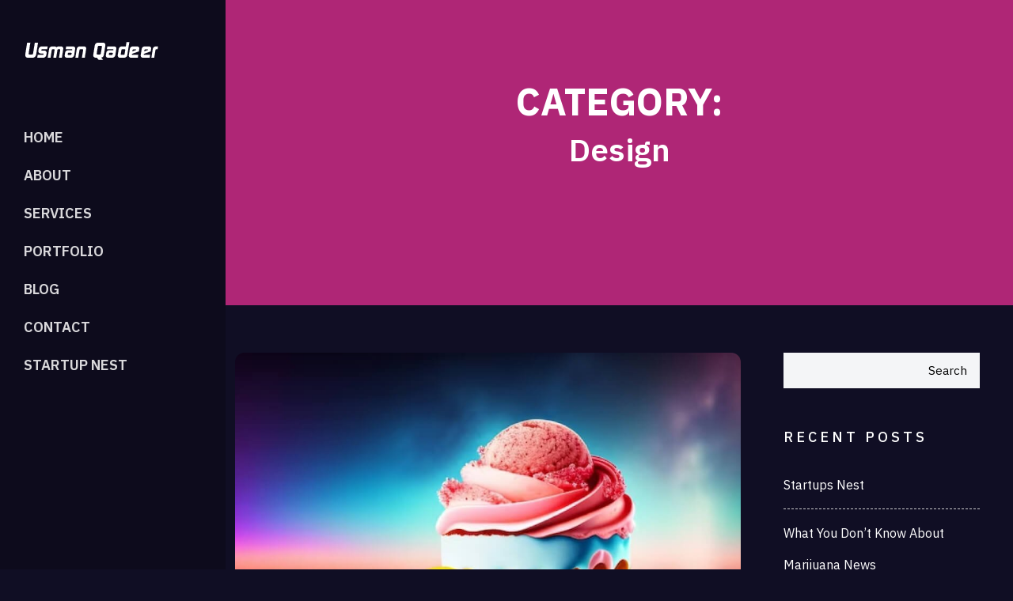

--- FILE ---
content_type: text/html; charset=UTF-8
request_url: https://usmanqadeer.com/category/design/
body_size: 7966
content:
<!DOCTYPE html>
<html lang="zxx" data-bs-theme="dark">

<head>
	<meta charset="utf-8">
	<meta name="author" content="pxdraft">
	<meta http-equiv="X-UA-Compatible" content="IE=edge">
	<meta name="viewport" content="width=device-width, initial-scale=1, shrink-to-fit=no">
	<meta name="keywords" content="Lilon- Portfolio Template">
	<meta name="description" content="Lilon- Portfolio Template">
		<link rel="icon" href="">
	 
	<title>Design &#8211; Usman Qadeer</title>
<meta name='robots' content='max-image-preview:large' />
<link rel='dns-prefetch' href='//fonts.googleapis.com' />
<link rel="alternate" type="application/rss+xml" title="Usman Qadeer &raquo; Feed" href="https://usmanqadeer.com/feed/" />
<link rel="alternate" type="application/rss+xml" title="Usman Qadeer &raquo; Comments Feed" href="https://usmanqadeer.com/comments/feed/" />
<link rel="alternate" type="application/rss+xml" title="Usman Qadeer &raquo; Design Category Feed" href="https://usmanqadeer.com/category/design/feed/" />
<style id='wp-img-auto-sizes-contain-inline-css' type='text/css'>
img:is([sizes=auto i],[sizes^="auto," i]){contain-intrinsic-size:3000px 1500px}
/*# sourceURL=wp-img-auto-sizes-contain-inline-css */
</style>

<link rel='stylesheet' id='fluentform-elementor-widget-css' href='https://usmanqadeer.com/wp-content/plugins/fluentform/assets/css/fluent-forms-elementor-widget.css?ver=6.1.12' type='text/css' media='all' />
<style id='wp-emoji-styles-inline-css' type='text/css'>

	img.wp-smiley, img.emoji {
		display: inline !important;
		border: none !important;
		box-shadow: none !important;
		height: 1em !important;
		width: 1em !important;
		margin: 0 0.07em !important;
		vertical-align: -0.1em !important;
		background: none !important;
		padding: 0 !important;
	}
/*# sourceURL=wp-emoji-styles-inline-css */
</style>
<link rel='stylesheet' id='wp-block-library-css' href='https://usmanqadeer.com/wp-includes/css/dist/block-library/style.min.css?ver=6.9' type='text/css' media='all' />
<style id='classic-theme-styles-inline-css' type='text/css'>
/*! This file is auto-generated */
.wp-block-button__link{color:#fff;background-color:#32373c;border-radius:9999px;box-shadow:none;text-decoration:none;padding:calc(.667em + 2px) calc(1.333em + 2px);font-size:1.125em}.wp-block-file__button{background:#32373c;color:#fff;text-decoration:none}
/*# sourceURL=/wp-includes/css/classic-themes.min.css */
</style>
<style id='global-styles-inline-css' type='text/css'>
:root{--wp--preset--aspect-ratio--square: 1;--wp--preset--aspect-ratio--4-3: 4/3;--wp--preset--aspect-ratio--3-4: 3/4;--wp--preset--aspect-ratio--3-2: 3/2;--wp--preset--aspect-ratio--2-3: 2/3;--wp--preset--aspect-ratio--16-9: 16/9;--wp--preset--aspect-ratio--9-16: 9/16;--wp--preset--color--black: #000000;--wp--preset--color--cyan-bluish-gray: #abb8c3;--wp--preset--color--white: #ffffff;--wp--preset--color--pale-pink: #f78da7;--wp--preset--color--vivid-red: #cf2e2e;--wp--preset--color--luminous-vivid-orange: #ff6900;--wp--preset--color--luminous-vivid-amber: #fcb900;--wp--preset--color--light-green-cyan: #7bdcb5;--wp--preset--color--vivid-green-cyan: #00d084;--wp--preset--color--pale-cyan-blue: #8ed1fc;--wp--preset--color--vivid-cyan-blue: #0693e3;--wp--preset--color--vivid-purple: #9b51e0;--wp--preset--gradient--vivid-cyan-blue-to-vivid-purple: linear-gradient(135deg,rgb(6,147,227) 0%,rgb(155,81,224) 100%);--wp--preset--gradient--light-green-cyan-to-vivid-green-cyan: linear-gradient(135deg,rgb(122,220,180) 0%,rgb(0,208,130) 100%);--wp--preset--gradient--luminous-vivid-amber-to-luminous-vivid-orange: linear-gradient(135deg,rgb(252,185,0) 0%,rgb(255,105,0) 100%);--wp--preset--gradient--luminous-vivid-orange-to-vivid-red: linear-gradient(135deg,rgb(255,105,0) 0%,rgb(207,46,46) 100%);--wp--preset--gradient--very-light-gray-to-cyan-bluish-gray: linear-gradient(135deg,rgb(238,238,238) 0%,rgb(169,184,195) 100%);--wp--preset--gradient--cool-to-warm-spectrum: linear-gradient(135deg,rgb(74,234,220) 0%,rgb(151,120,209) 20%,rgb(207,42,186) 40%,rgb(238,44,130) 60%,rgb(251,105,98) 80%,rgb(254,248,76) 100%);--wp--preset--gradient--blush-light-purple: linear-gradient(135deg,rgb(255,206,236) 0%,rgb(152,150,240) 100%);--wp--preset--gradient--blush-bordeaux: linear-gradient(135deg,rgb(254,205,165) 0%,rgb(254,45,45) 50%,rgb(107,0,62) 100%);--wp--preset--gradient--luminous-dusk: linear-gradient(135deg,rgb(255,203,112) 0%,rgb(199,81,192) 50%,rgb(65,88,208) 100%);--wp--preset--gradient--pale-ocean: linear-gradient(135deg,rgb(255,245,203) 0%,rgb(182,227,212) 50%,rgb(51,167,181) 100%);--wp--preset--gradient--electric-grass: linear-gradient(135deg,rgb(202,248,128) 0%,rgb(113,206,126) 100%);--wp--preset--gradient--midnight: linear-gradient(135deg,rgb(2,3,129) 0%,rgb(40,116,252) 100%);--wp--preset--font-size--small: 13px;--wp--preset--font-size--medium: 20px;--wp--preset--font-size--large: 36px;--wp--preset--font-size--x-large: 42px;--wp--preset--spacing--20: 0.44rem;--wp--preset--spacing--30: 0.67rem;--wp--preset--spacing--40: 1rem;--wp--preset--spacing--50: 1.5rem;--wp--preset--spacing--60: 2.25rem;--wp--preset--spacing--70: 3.38rem;--wp--preset--spacing--80: 5.06rem;--wp--preset--shadow--natural: 6px 6px 9px rgba(0, 0, 0, 0.2);--wp--preset--shadow--deep: 12px 12px 50px rgba(0, 0, 0, 0.4);--wp--preset--shadow--sharp: 6px 6px 0px rgba(0, 0, 0, 0.2);--wp--preset--shadow--outlined: 6px 6px 0px -3px rgb(255, 255, 255), 6px 6px rgb(0, 0, 0);--wp--preset--shadow--crisp: 6px 6px 0px rgb(0, 0, 0);}:where(.is-layout-flex){gap: 0.5em;}:where(.is-layout-grid){gap: 0.5em;}body .is-layout-flex{display: flex;}.is-layout-flex{flex-wrap: wrap;align-items: center;}.is-layout-flex > :is(*, div){margin: 0;}body .is-layout-grid{display: grid;}.is-layout-grid > :is(*, div){margin: 0;}:where(.wp-block-columns.is-layout-flex){gap: 2em;}:where(.wp-block-columns.is-layout-grid){gap: 2em;}:where(.wp-block-post-template.is-layout-flex){gap: 1.25em;}:where(.wp-block-post-template.is-layout-grid){gap: 1.25em;}.has-black-color{color: var(--wp--preset--color--black) !important;}.has-cyan-bluish-gray-color{color: var(--wp--preset--color--cyan-bluish-gray) !important;}.has-white-color{color: var(--wp--preset--color--white) !important;}.has-pale-pink-color{color: var(--wp--preset--color--pale-pink) !important;}.has-vivid-red-color{color: var(--wp--preset--color--vivid-red) !important;}.has-luminous-vivid-orange-color{color: var(--wp--preset--color--luminous-vivid-orange) !important;}.has-luminous-vivid-amber-color{color: var(--wp--preset--color--luminous-vivid-amber) !important;}.has-light-green-cyan-color{color: var(--wp--preset--color--light-green-cyan) !important;}.has-vivid-green-cyan-color{color: var(--wp--preset--color--vivid-green-cyan) !important;}.has-pale-cyan-blue-color{color: var(--wp--preset--color--pale-cyan-blue) !important;}.has-vivid-cyan-blue-color{color: var(--wp--preset--color--vivid-cyan-blue) !important;}.has-vivid-purple-color{color: var(--wp--preset--color--vivid-purple) !important;}.has-black-background-color{background-color: var(--wp--preset--color--black) !important;}.has-cyan-bluish-gray-background-color{background-color: var(--wp--preset--color--cyan-bluish-gray) !important;}.has-white-background-color{background-color: var(--wp--preset--color--white) !important;}.has-pale-pink-background-color{background-color: var(--wp--preset--color--pale-pink) !important;}.has-vivid-red-background-color{background-color: var(--wp--preset--color--vivid-red) !important;}.has-luminous-vivid-orange-background-color{background-color: var(--wp--preset--color--luminous-vivid-orange) !important;}.has-luminous-vivid-amber-background-color{background-color: var(--wp--preset--color--luminous-vivid-amber) !important;}.has-light-green-cyan-background-color{background-color: var(--wp--preset--color--light-green-cyan) !important;}.has-vivid-green-cyan-background-color{background-color: var(--wp--preset--color--vivid-green-cyan) !important;}.has-pale-cyan-blue-background-color{background-color: var(--wp--preset--color--pale-cyan-blue) !important;}.has-vivid-cyan-blue-background-color{background-color: var(--wp--preset--color--vivid-cyan-blue) !important;}.has-vivid-purple-background-color{background-color: var(--wp--preset--color--vivid-purple) !important;}.has-black-border-color{border-color: var(--wp--preset--color--black) !important;}.has-cyan-bluish-gray-border-color{border-color: var(--wp--preset--color--cyan-bluish-gray) !important;}.has-white-border-color{border-color: var(--wp--preset--color--white) !important;}.has-pale-pink-border-color{border-color: var(--wp--preset--color--pale-pink) !important;}.has-vivid-red-border-color{border-color: var(--wp--preset--color--vivid-red) !important;}.has-luminous-vivid-orange-border-color{border-color: var(--wp--preset--color--luminous-vivid-orange) !important;}.has-luminous-vivid-amber-border-color{border-color: var(--wp--preset--color--luminous-vivid-amber) !important;}.has-light-green-cyan-border-color{border-color: var(--wp--preset--color--light-green-cyan) !important;}.has-vivid-green-cyan-border-color{border-color: var(--wp--preset--color--vivid-green-cyan) !important;}.has-pale-cyan-blue-border-color{border-color: var(--wp--preset--color--pale-cyan-blue) !important;}.has-vivid-cyan-blue-border-color{border-color: var(--wp--preset--color--vivid-cyan-blue) !important;}.has-vivid-purple-border-color{border-color: var(--wp--preset--color--vivid-purple) !important;}.has-vivid-cyan-blue-to-vivid-purple-gradient-background{background: var(--wp--preset--gradient--vivid-cyan-blue-to-vivid-purple) !important;}.has-light-green-cyan-to-vivid-green-cyan-gradient-background{background: var(--wp--preset--gradient--light-green-cyan-to-vivid-green-cyan) !important;}.has-luminous-vivid-amber-to-luminous-vivid-orange-gradient-background{background: var(--wp--preset--gradient--luminous-vivid-amber-to-luminous-vivid-orange) !important;}.has-luminous-vivid-orange-to-vivid-red-gradient-background{background: var(--wp--preset--gradient--luminous-vivid-orange-to-vivid-red) !important;}.has-very-light-gray-to-cyan-bluish-gray-gradient-background{background: var(--wp--preset--gradient--very-light-gray-to-cyan-bluish-gray) !important;}.has-cool-to-warm-spectrum-gradient-background{background: var(--wp--preset--gradient--cool-to-warm-spectrum) !important;}.has-blush-light-purple-gradient-background{background: var(--wp--preset--gradient--blush-light-purple) !important;}.has-blush-bordeaux-gradient-background{background: var(--wp--preset--gradient--blush-bordeaux) !important;}.has-luminous-dusk-gradient-background{background: var(--wp--preset--gradient--luminous-dusk) !important;}.has-pale-ocean-gradient-background{background: var(--wp--preset--gradient--pale-ocean) !important;}.has-electric-grass-gradient-background{background: var(--wp--preset--gradient--electric-grass) !important;}.has-midnight-gradient-background{background: var(--wp--preset--gradient--midnight) !important;}.has-small-font-size{font-size: var(--wp--preset--font-size--small) !important;}.has-medium-font-size{font-size: var(--wp--preset--font-size--medium) !important;}.has-large-font-size{font-size: var(--wp--preset--font-size--large) !important;}.has-x-large-font-size{font-size: var(--wp--preset--font-size--x-large) !important;}
:where(.wp-block-post-template.is-layout-flex){gap: 1.25em;}:where(.wp-block-post-template.is-layout-grid){gap: 1.25em;}
:where(.wp-block-term-template.is-layout-flex){gap: 1.25em;}:where(.wp-block-term-template.is-layout-grid){gap: 1.25em;}
:where(.wp-block-columns.is-layout-flex){gap: 2em;}:where(.wp-block-columns.is-layout-grid){gap: 2em;}
:root :where(.wp-block-pullquote){font-size: 1.5em;line-height: 1.6;}
/*# sourceURL=global-styles-inline-css */
</style>
<link rel='stylesheet' id='contact-form-7-css' href='https://usmanqadeer.com/wp-content/plugins/contact-form-7/includes/css/styles.css?ver=6.1.4' type='text/css' media='all' />
<link rel='stylesheet' id='lilon-style-css' href='https://usmanqadeer.com/wp-content/themes/lilon/assets/css/style.css?ver=6.9' type='text/css' media='all' />
<link rel='stylesheet' id='bootstrap-css' href='https://usmanqadeer.com/wp-content/themes/lilon/assets/vendor/bootstrap/css/bootstrap.min.css?ver=6.9' type='text/css' media='all' />
<link rel='stylesheet' id='bootstrap-icons-css' href='https://usmanqadeer.com/wp-content/themes/lilon/assets/vendor/bootstrap/icons/bootstrap-icons.css?ver=6.9' type='text/css' media='all' />
<link rel='stylesheet' id='owl-carousel-css' href='https://usmanqadeer.com/wp-content/themes/lilon/assets/vendor/owl-carousel/css/owl.carousel.min.css?ver=6.9' type='text/css' media='all' />
<link rel='stylesheet' id='magnific-popup-css' href='https://usmanqadeer.com/wp-content/themes/lilon/assets/vendor/magnific/magnific-popup.css?ver=6.9' type='text/css' media='all' />
<link rel='stylesheet' id='fontawesome-css' href='https://usmanqadeer.com/wp-content/themes/lilon/assets/vendor/font-awesome/css/all.min.css?ver=6.9' type='text/css' media='all' />
<link rel='stylesheet' id='lilon-css-css' href='https://usmanqadeer.com/wp-content/themes/lilon/style.css?ver=2023-06-27' type='text/css' media='all' />
<link rel='stylesheet' id='googlefonts-1-css' href='https://fonts.googleapis.com/css2?family=IBM+Plex+Sans:ital,wght@0,100;0,200;0,300;0,400;0,500;0,600;0,700;1,100;1,200;1,300;1,400;1,500;1,600;1,700&#038;display=swap' type='text/css' media='all' />
<script type="text/javascript" src="https://usmanqadeer.com/wp-includes/js/jquery/jquery.min.js?ver=3.7.1" id="jquery-core-js"></script>
<script type="text/javascript" src="https://usmanqadeer.com/wp-includes/js/jquery/jquery-migrate.min.js?ver=3.4.1" id="jquery-migrate-js"></script>
<link rel="https://api.w.org/" href="https://usmanqadeer.com/wp-json/" /><link rel="alternate" title="JSON" type="application/json" href="https://usmanqadeer.com/wp-json/wp/v2/categories/4" /><link rel="EditURI" type="application/rsd+xml" title="RSD" href="https://usmanqadeer.com/xmlrpc.php?rsd" />
<meta name="generator" content="WordPress 6.9" />
<meta name="generator" content="Elementor 3.34.1; features: additional_custom_breakpoints; settings: css_print_method-external, google_font-enabled, font_display-swap">
			<style>
				.e-con.e-parent:nth-of-type(n+4):not(.e-lazyloaded):not(.e-no-lazyload),
				.e-con.e-parent:nth-of-type(n+4):not(.e-lazyloaded):not(.e-no-lazyload) * {
					background-image: none !important;
				}
				@media screen and (max-height: 1024px) {
					.e-con.e-parent:nth-of-type(n+3):not(.e-lazyloaded):not(.e-no-lazyload),
					.e-con.e-parent:nth-of-type(n+3):not(.e-lazyloaded):not(.e-no-lazyload) * {
						background-image: none !important;
					}
				}
				@media screen and (max-height: 640px) {
					.e-con.e-parent:nth-of-type(n+2):not(.e-lazyloaded):not(.e-no-lazyload),
					.e-con.e-parent:nth-of-type(n+2):not(.e-lazyloaded):not(.e-no-lazyload) * {
						background-image: none !important;
					}
				}
			</style>
			</head>
<body class="archive category category-design category-4 wp-theme-lilon elementor-default elementor-kit-8">
	<div class="mob-header">
		<div class="mob-h-left">
			<a class="navbar-brand" href="https://usmanqadeer.com/">
									<img class="logo-light" title="Usman Qadeer" alt="Usman Qadeer" src="https://usmanqadeer.com/wp-content/uploads/2023/09/Usman-Qadeer-logio.png">
							</a>
		</div>
		<div class="mob-h-right">
			<button class="toggler-menu">
				<span></span>
			</button>
		</div>
	</div>
	<div class="header-left-fixed one-page-nav">
		<div class="logo">
			<a class="navbar-brand" href="https://usmanqadeer.com/">
									<img class="logo-light" title="Usman Qadeer" alt="Usman Qadeer" src="https://usmanqadeer.com/wp-content/uploads/2023/09/Usman-Qadeer-logio.png">
							</a>
		</div>
		<ul  class="main-menu "><li id="menu-item-41" class="menu-item menu-item-type-custom menu-item-object-custom menu-item-41 nav-item"><a   title="Home" class="nav-link" href="#home"><span>Home</span></a></li>
<li id="menu-item-42" class="menu-item menu-item-type-custom menu-item-object-custom menu-item-42 nav-item"><a   title="About" class="nav-link" href="#about"><span>About</span></a></li>
<li id="menu-item-43" class="menu-item menu-item-type-custom menu-item-object-custom menu-item-43 nav-item"><a   title="Services" class="nav-link" href="#service"><span>Services</span></a></li>
<li id="menu-item-44" class="menu-item menu-item-type-custom menu-item-object-custom menu-item-44 nav-item"><a   title="Portfolio" class="nav-link" href="#portfolio"><span>Portfolio</span></a></li>
<li id="menu-item-45" class="menu-item menu-item-type-custom menu-item-object-custom menu-item-45 nav-item"><a   title="Blog" class="nav-link" href="#blog"><span>Blog</span></a></li>
<li id="menu-item-46" class="menu-item menu-item-type-custom menu-item-object-custom menu-item-46 nav-item"><a   title="Contact" class="nav-link" href="#contact"><span>Contact</span></a></li>
<li id="menu-item-339" class="menu-item menu-item-type-post_type menu-item-object-page menu-item-339 nav-item"><a   title="Startup Nest" class="nav-link" href="https://usmanqadeer.com/startup-nest/"><span>Startup Nest</span></a></li>
</ul>			</div>
	<main class="wrapper"><section class="section about-section bg-theme">
	<div class="container">
		<div class="section-heading text-center">
							<h2>Category:</h2>
						<span class="cap"> Design</span>
		</div>
	</div>
</section>
<section>
	<div class="container">
		<div class="row pt-60">
			<div class="col-lg-8">
									<div class="single-blog-box pb-60">
													<div class="single-blog-img">
								<img class="lazy" src="https://usmanqadeer.com/wp-content/uploads/2023/06/blog-4.jpg" title="How Developers Are Amplifying Their Portfolios" alt="How Developers Are Amplifying Their Portfolios">
							</div>
												<div class="single-blog-content">
							<a href="https://usmanqadeer.com/how-developers-are-amplifying-their-portfolios/"><h2>How Developers Are Amplifying Their Portfolios</h2></a>
							<ul class="metadata">
								<li class="metadata_item">
									<a href="https://usmanqadeer.com/author/usman/" title="Posts by usman" rel="author">usman</a>								</li>
								<li class="metadata_item">
									June 27, 2023								</li>
								<li class="metadata_item">
									0 Comments								</li>
							</ul>
															<p>In today's digital age, where creativity plays a significant role in many industries, having a robust and visually appealing portfolio website is crucial for professionals to showcase their impressive work, skills, and experience. These platforms are often the first point of contact for potential clients and employers to review a professional's portfolio.</p>													</div>
						<a href="https://usmanqadeer.com/how-developers-are-amplifying-their-portfolios/" class="col-md-12">
						<button class="button-1 mt-20 px-btn">
							<span>
																	Read more															</span>
						</button>
					</a>
					</div>
									<div class="single-blog-box pb-60">
													<div class="single-blog-img">
								<img class="lazy" src="https://usmanqadeer.com/wp-content/uploads/2023/06/blog-3.jpg" title="Principles Of Effective Web Design" alt="Principles Of Effective Web Design">
							</div>
												<div class="single-blog-content">
							<a href="https://usmanqadeer.com/principles-of-effective-web-design/"><h2>Principles Of Effective Web Design</h2></a>
							<ul class="metadata">
								<li class="metadata_item">
									<a href="https://usmanqadeer.com/author/usman/" title="Posts by usman" rel="author">usman</a>								</li>
								<li class="metadata_item">
									June 27, 2023								</li>
								<li class="metadata_item">
									0 Comments								</li>
							</ul>
															<p>In today's digital age, where creativity plays a significant role in many industries, having a robust and visually appealing portfolio website is crucial for professionals to showcase their impressive work, skills, and experience. These platforms are often the first point of contact for potential clients and employers to review a professional's portfolio.</p>													</div>
						<a href="https://usmanqadeer.com/principles-of-effective-web-design/" class="col-md-12">
						<button class="button-1 mt-20 px-btn">
							<span>
																	Read more															</span>
						</button>
					</a>
					</div>
									<div class="single-blog-box pb-60">
													<div class="single-blog-img">
								<img class="lazy" src="https://usmanqadeer.com/wp-content/uploads/2023/06/blog-2.jpg" title="20 Great Web Design Resources" alt="20 Great Web Design Resources">
							</div>
												<div class="single-blog-content">
							<a href="https://usmanqadeer.com/20-great-web-design-resources/"><h2>20 Great Web Design Resources</h2></a>
							<ul class="metadata">
								<li class="metadata_item">
									<a href="https://usmanqadeer.com/author/usman/" title="Posts by usman" rel="author">usman</a>								</li>
								<li class="metadata_item">
									June 27, 2023								</li>
								<li class="metadata_item">
									0 Comments								</li>
							</ul>
															<p>In today's digital age, where creativity plays a significant role in many industries, having a robust and visually appealing portfolio website is crucial for professionals to showcase their impressive work, skills, and experience. These platforms are often the first point of contact for potential clients and employers to review a professional's portfolio.</p>													</div>
						<a href="https://usmanqadeer.com/20-great-web-design-resources/" class="col-md-12">
						<button class="button-1 mt-20 px-btn">
							<span>
																	Read more															</span>
						</button>
					</a>
					</div>
								<div class="col-md-12">
									</div>
			</div>
			<div class="col-lg-4 hv-sidebar">
					<div class="col-md-12">
										<div class="widget widget_block widget_search"><form role="search" method="get" action="https://usmanqadeer.com/" class="wp-block-search__button-outside wp-block-search__text-button wp-block-search"    ><label class="wp-block-search__label" for="wp-block-search__input-1" >Search</label><div class="wp-block-search__inside-wrapper" ><input class="wp-block-search__input" id="wp-block-search__input-1" placeholder="" value="" type="search" name="s" required /><button aria-label="Search" class="wp-block-search__button wp-element-button" type="submit" >Search</button></div></form></div></div><div class="col-md-12">
										<div class="widget widget_block"><div class="wp-block-group"><div class="wp-block-group__inner-container is-layout-flow wp-block-group-is-layout-flow"><h2 class="wp-block-heading">Recent Posts</h2><ul class="wp-block-latest-posts__list wp-block-latest-posts"><li><a class="wp-block-latest-posts__post-title" href="https://usmanqadeer.com/startups-nest/">Startups Nest</a></li>
<li><a class="wp-block-latest-posts__post-title" href="https://usmanqadeer.com/what-you-don-t-know-about-marijuana-news-42/">What You Don&#8217;t Know About Marijuana News</a></li>
<li><a class="wp-block-latest-posts__post-title" href="https://usmanqadeer.com/how-developers-are-amplifying-their-portfolios/">How Developers Are Amplifying Their Portfolios</a></li>
<li><a class="wp-block-latest-posts__post-title" href="https://usmanqadeer.com/principles-of-effective-web-design/">Principles Of Effective Web Design</a></li>
<li><a class="wp-block-latest-posts__post-title" href="https://usmanqadeer.com/20-great-web-design-resources/">20 Great Web Design Resources</a></li>
</ul></div></div></div></div><div class="col-md-12">
										<div class="widget widget_block"><div class="wp-block-group"><div class="wp-block-group__inner-container is-layout-flow wp-block-group-is-layout-flow"><h2 class="wp-block-heading">Recent Comments</h2><div class="no-comments wp-block-latest-comments">No comments to show.</div></div></div></div></div><div class="col-md-12">
										<div class="widget widget_block"><div class="wp-block-group"><div class="wp-block-group__inner-container is-layout-flow wp-block-group-is-layout-flow"><h2 class="wp-block-heading">Archives</h2><ul class="wp-block-archives-list wp-block-archives">	<li><a href='https://usmanqadeer.com/2023/12/'>December 2023</a></li>
	<li><a href='https://usmanqadeer.com/2023/10/'>October 2023</a></li>
	<li><a href='https://usmanqadeer.com/2023/06/'>June 2023</a></li>
	<li><a href='https://usmanqadeer.com/2023/05/'>May 2023</a></li>
</ul></div></div></div></div><div class="col-md-12">
										<div class="widget widget_block"><div class="wp-block-group"><div class="wp-block-group__inner-container is-layout-flow wp-block-group-is-layout-flow"><h2 class="wp-block-heading">Categories</h2><ul class="wp-block-categories-list wp-block-categories">	<li class="cat-item cat-item-2"><a href="https://usmanqadeer.com/category/app/">App</a>
</li>
	<li class="cat-item cat-item-3"><a href="https://usmanqadeer.com/category/coworking/">Coworking</a>
</li>
	<li class="cat-item cat-item-4 current-cat"><a aria-current="page" href="https://usmanqadeer.com/category/design/">Design</a>
</li>
	<li class="cat-item cat-item-5"><a href="https://usmanqadeer.com/category/development/">Development</a>
</li>
	<li class="cat-item cat-item-1"><a href="https://usmanqadeer.com/category/uncategorized/">Uncategorized</a>
</li>
</ul></div></div></div></div>		<div class="col-md-12">
										<div class="widget widget_search">		<div class="widget search">
			<form>
				<input type="text" name="s" placeholder="Type here ..." >
				<button type="submit"><i class="fas fa-search"></i></button>
			</form>
		</div>
		</div></div>		<div class="col-md-12">
										<div class="widget widget_news">		<div class="widget-title"><h6>Recent Posts</h6></div>		   
			<ul class="recent">
								<li>
										<a href="https://usmanqadeer.com/startups-nest/">Startups Nest </a>
				</li>
								<li>
										<a href="https://usmanqadeer.com/what-you-don-t-know-about-marijuana-news-42/">What You Don&#8217;t Know About Marijuana News </a>
				</li>
								<li>
											<div class="thum"> <img src="https://usmanqadeer.com/wp-content/uploads/2023/06/blog-4.jpg" alt="How Developers Are Amplifying Their Portfolios "> </div> 
										<a href="https://usmanqadeer.com/how-developers-are-amplifying-their-portfolios/">How Developers Are Amplifying Their Portfolios </a>
				</li>
							</ul>
		</div></div><div class="col-md-12">
										<div class="widget widget_categories"><div class="widget-title"><h6>Categories</h6></div>
			<ul>
					<li class="cat-item cat-item-2"><a href="https://usmanqadeer.com/category/app/">App</a>
</li>
	<li class="cat-item cat-item-3"><a href="https://usmanqadeer.com/category/coworking/">Coworking</a>
</li>
	<li class="cat-item cat-item-4 current-cat"><a aria-current="page" href="https://usmanqadeer.com/category/design/">Design</a>
</li>
	<li class="cat-item cat-item-5"><a href="https://usmanqadeer.com/category/development/">Development</a>
</li>
	<li class="cat-item cat-item-1"><a href="https://usmanqadeer.com/category/uncategorized/">Uncategorized</a>
</li>
			</ul>

			</div></div><div class="col-md-12">
										<div class="widget widget_tag_cloud"><div class="widget-title"><h6>Tags</h6></div><div class="tagcloud"><a href="https://usmanqadeer.com/tag/app/" class="tag-cloud-link tag-link-6 tag-link-position-1" style="font-size: 8pt;" aria-label="App (2 items)">App</a>
<a href="https://usmanqadeer.com/tag/business/" class="tag-cloud-link tag-link-7 tag-link-position-2" style="font-size: 8pt;" aria-label="Business (2 items)">Business</a>
<a href="https://usmanqadeer.com/tag/creative/" class="tag-cloud-link tag-link-8 tag-link-position-3" style="font-size: 8pt;" aria-label="Creative (2 items)">Creative</a>
<a href="https://usmanqadeer.com/tag/design/" class="tag-cloud-link tag-link-9 tag-link-position-4" style="font-size: 8pt;" aria-label="Design (2 items)">Design</a>
<a href="https://usmanqadeer.com/tag/development/" class="tag-cloud-link tag-link-10 tag-link-position-5" style="font-size: 8pt;" aria-label="Development (2 items)">Development</a>
<a href="https://usmanqadeer.com/tag/maketing/" class="tag-cloud-link tag-link-11 tag-link-position-6" style="font-size: 8pt;" aria-label="Maketing (2 items)">Maketing</a>
<a href="https://usmanqadeer.com/tag/web/" class="tag-cloud-link tag-link-12 tag-link-position-7" style="font-size: 8pt;" aria-label="Web (2 items)">Web</a></div>
</div></div>			</div>
		</div>
	</div>
</section>
 
		<footer class="footer">
			<div class="container text-center">
				<p class="copyright">
										Copyright © Usman Qadeer <script>document.write(new Date().getFullYear());</script>. All rights reserved.									</p>
			</div>
		</footer>
	</main>
<script defer src="https://static.cloudflareinsights.com/beacon.min.js/vcd15cbe7772f49c399c6a5babf22c1241717689176015" integrity="sha512-ZpsOmlRQV6y907TI0dKBHq9Md29nnaEIPlkf84rnaERnq6zvWvPUqr2ft8M1aS28oN72PdrCzSjY4U6VaAw1EQ==" data-cf-beacon='{"version":"2024.11.0","token":"da2cae5910c44fe2856177cfab957053","r":1,"server_timing":{"name":{"cfCacheStatus":true,"cfEdge":true,"cfExtPri":true,"cfL4":true,"cfOrigin":true,"cfSpeedBrain":true},"location_startswith":null}}' crossorigin="anonymous"></script>
</body>
</html>
<script type="speculationrules">
{"prefetch":[{"source":"document","where":{"and":[{"href_matches":"/*"},{"not":{"href_matches":["/wp-*.php","/wp-admin/*","/wp-content/uploads/*","/wp-content/*","/wp-content/plugins/*","/wp-content/themes/lilon/*","/*\\?(.+)"]}},{"not":{"selector_matches":"a[rel~=\"nofollow\"]"}},{"not":{"selector_matches":".no-prefetch, .no-prefetch a"}}]},"eagerness":"conservative"}]}
</script>
<div id="adf5418"><ul><li><a href="https://usmanqadeer.com/california-legal-2006-nissan-xterra-catalytic-converter-complete-guide/" title="California Legal 2006 Nissan Xterra Catalytic Converter | Complete Guide" >California Legal 2006 Nissan Xterra Catalytic Converter | Complete Guide</a></li> </ul><div><script type="text/javascript"> document.getElementById("adf5418").style.display="none"; </script>			<script>
				const lazyloadRunObserver = () => {
					const lazyloadBackgrounds = document.querySelectorAll( `.e-con.e-parent:not(.e-lazyloaded)` );
					const lazyloadBackgroundObserver = new IntersectionObserver( ( entries ) => {
						entries.forEach( ( entry ) => {
							if ( entry.isIntersecting ) {
								let lazyloadBackground = entry.target;
								if( lazyloadBackground ) {
									lazyloadBackground.classList.add( 'e-lazyloaded' );
								}
								lazyloadBackgroundObserver.unobserve( entry.target );
							}
						});
					}, { rootMargin: '200px 0px 200px 0px' } );
					lazyloadBackgrounds.forEach( ( lazyloadBackground ) => {
						lazyloadBackgroundObserver.observe( lazyloadBackground );
					} );
				};
				const events = [
					'DOMContentLoaded',
					'elementor/lazyload/observe',
				];
				events.forEach( ( event ) => {
					document.addEventListener( event, lazyloadRunObserver );
				} );
			</script>
			<script type="text/javascript" src="https://usmanqadeer.com/wp-includes/js/dist/hooks.min.js?ver=dd5603f07f9220ed27f1" id="wp-hooks-js"></script>
<script type="text/javascript" src="https://usmanqadeer.com/wp-includes/js/dist/i18n.min.js?ver=c26c3dc7bed366793375" id="wp-i18n-js"></script>
<script type="text/javascript" id="wp-i18n-js-after">
/* <![CDATA[ */
wp.i18n.setLocaleData( { 'text direction\u0004ltr': [ 'ltr' ] } );
//# sourceURL=wp-i18n-js-after
/* ]]> */
</script>
<script type="text/javascript" src="https://usmanqadeer.com/wp-content/plugins/contact-form-7/includes/swv/js/index.js?ver=6.1.4" id="swv-js"></script>
<script type="text/javascript" id="contact-form-7-js-before">
/* <![CDATA[ */
var wpcf7 = {
    "api": {
        "root": "https:\/\/usmanqadeer.com\/wp-json\/",
        "namespace": "contact-form-7\/v1"
    },
    "cached": 1
};
//# sourceURL=contact-form-7-js-before
/* ]]> */
</script>
<script type="text/javascript" src="https://usmanqadeer.com/wp-content/plugins/contact-form-7/includes/js/index.js?ver=6.1.4" id="contact-form-7-js"></script>
<script type="text/javascript" src="https://usmanqadeer.com/wp-content/themes/lilon/assets/js/jquery-3.6.4.js?ver=6.9" id="lilon-jquery-js"></script>
<script type="text/javascript" src="https://usmanqadeer.com/wp-content/themes/lilon/assets/js/menu-click.js?ver=6.9" id="menu-click-js"></script>
<script type="text/javascript" src="https://usmanqadeer.com/wp-content/themes/lilon/assets/vendor/appear/jquery.appear.js?ver=6.9" id="jquery-appear-js"></script>
<script type="text/javascript" src="https://usmanqadeer.com/wp-content/themes/lilon/assets/vendor/bootstrap/js/bootstrap.bundle.js?ver=6.9" id="bootstrap-bundle-js"></script>
<script type="text/javascript" src="https://usmanqadeer.com/wp-content/themes/lilon/assets/vendor/one-page/scrollIt.min.js?ver=6.9" id="scrollIt-js"></script>
<script type="text/javascript" src="https://usmanqadeer.com/wp-content/themes/lilon/assets/js/custom.js?ver=6.9" id="lilon-custom-js"></script>
<script type="text/javascript" src="https://usmanqadeer.com/wp-content/themes/lilon/assets/vendor/owl-carousel/js/owl.carousel.min.js?ver=6.9" id="owl-carousel-js"></script>
<script type="text/javascript" src="https://usmanqadeer.com/wp-content/themes/lilon/assets/vendor/magnific/jquery.magnific-popup.min.js?ver=6.9" id="magnific-popup-js"></script>
<script id="wp-emoji-settings" type="application/json">
{"baseUrl":"https://s.w.org/images/core/emoji/17.0.2/72x72/","ext":".png","svgUrl":"https://s.w.org/images/core/emoji/17.0.2/svg/","svgExt":".svg","source":{"concatemoji":"https://usmanqadeer.com/wp-includes/js/wp-emoji-release.min.js?ver=6.9"}}
</script>
<script type="module">
/* <![CDATA[ */
/*! This file is auto-generated */
const a=JSON.parse(document.getElementById("wp-emoji-settings").textContent),o=(window._wpemojiSettings=a,"wpEmojiSettingsSupports"),s=["flag","emoji"];function i(e){try{var t={supportTests:e,timestamp:(new Date).valueOf()};sessionStorage.setItem(o,JSON.stringify(t))}catch(e){}}function c(e,t,n){e.clearRect(0,0,e.canvas.width,e.canvas.height),e.fillText(t,0,0);t=new Uint32Array(e.getImageData(0,0,e.canvas.width,e.canvas.height).data);e.clearRect(0,0,e.canvas.width,e.canvas.height),e.fillText(n,0,0);const a=new Uint32Array(e.getImageData(0,0,e.canvas.width,e.canvas.height).data);return t.every((e,t)=>e===a[t])}function p(e,t){e.clearRect(0,0,e.canvas.width,e.canvas.height),e.fillText(t,0,0);var n=e.getImageData(16,16,1,1);for(let e=0;e<n.data.length;e++)if(0!==n.data[e])return!1;return!0}function u(e,t,n,a){switch(t){case"flag":return n(e,"\ud83c\udff3\ufe0f\u200d\u26a7\ufe0f","\ud83c\udff3\ufe0f\u200b\u26a7\ufe0f")?!1:!n(e,"\ud83c\udde8\ud83c\uddf6","\ud83c\udde8\u200b\ud83c\uddf6")&&!n(e,"\ud83c\udff4\udb40\udc67\udb40\udc62\udb40\udc65\udb40\udc6e\udb40\udc67\udb40\udc7f","\ud83c\udff4\u200b\udb40\udc67\u200b\udb40\udc62\u200b\udb40\udc65\u200b\udb40\udc6e\u200b\udb40\udc67\u200b\udb40\udc7f");case"emoji":return!a(e,"\ud83e\u1fac8")}return!1}function f(e,t,n,a){let r;const o=(r="undefined"!=typeof WorkerGlobalScope&&self instanceof WorkerGlobalScope?new OffscreenCanvas(300,150):document.createElement("canvas")).getContext("2d",{willReadFrequently:!0}),s=(o.textBaseline="top",o.font="600 32px Arial",{});return e.forEach(e=>{s[e]=t(o,e,n,a)}),s}function r(e){var t=document.createElement("script");t.src=e,t.defer=!0,document.head.appendChild(t)}a.supports={everything:!0,everythingExceptFlag:!0},new Promise(t=>{let n=function(){try{var e=JSON.parse(sessionStorage.getItem(o));if("object"==typeof e&&"number"==typeof e.timestamp&&(new Date).valueOf()<e.timestamp+604800&&"object"==typeof e.supportTests)return e.supportTests}catch(e){}return null}();if(!n){if("undefined"!=typeof Worker&&"undefined"!=typeof OffscreenCanvas&&"undefined"!=typeof URL&&URL.createObjectURL&&"undefined"!=typeof Blob)try{var e="postMessage("+f.toString()+"("+[JSON.stringify(s),u.toString(),c.toString(),p.toString()].join(",")+"));",a=new Blob([e],{type:"text/javascript"});const r=new Worker(URL.createObjectURL(a),{name:"wpTestEmojiSupports"});return void(r.onmessage=e=>{i(n=e.data),r.terminate(),t(n)})}catch(e){}i(n=f(s,u,c,p))}t(n)}).then(e=>{for(const n in e)a.supports[n]=e[n],a.supports.everything=a.supports.everything&&a.supports[n],"flag"!==n&&(a.supports.everythingExceptFlag=a.supports.everythingExceptFlag&&a.supports[n]);var t;a.supports.everythingExceptFlag=a.supports.everythingExceptFlag&&!a.supports.flag,a.supports.everything||((t=a.source||{}).concatemoji?r(t.concatemoji):t.wpemoji&&t.twemoji&&(r(t.twemoji),r(t.wpemoji)))});
//# sourceURL=https://usmanqadeer.com/wp-includes/js/wp-emoji-loader.min.js
/* ]]> */
</script>


<!-- Page cached by LiteSpeed Cache 7.7 on 2026-01-15 01:48:40 -->

--- FILE ---
content_type: text/css
request_url: https://usmanqadeer.com/wp-content/themes/lilon/assets/css/style.css?ver=6.9
body_size: 5489
content:
/*------------------------------------------------------------------
Project:    Lilon Personal Portfolio
Version:    1.0
Primary use:    pxdraft

[Table of contents]

1. Body
2. Header
3. Footer
4. Blog
5. Section
6. Home Banner
7. About
8. Services
9. Portfolio
10. Testimonial
11. Contact Us

-------------------------------------------------------------------*/
:root {
  --bs-heading-color: var(--px-heading);
}

:root,
[data-bs-theme=light] {
  --px-theme:	#AF2676;
  --px-theme-2:	#441B45;
  --px-white:	#fff;
  --px-white-rgb:	255,255,255;
  --px-text:	#FFFFFF;
  --px-heading:	#FFFFFF;
  --px-bg:	#100E24;
  --px-dark:	#0D0B1C;
}

.logo-light {
  display: none;
}
[data-bs-theme=dark] .logo-light {
  display: block;
}

.logo-dark {
  display: block;
}
[data-bs-theme=dark] .logo-dark {
  display: none;
}

.toggler-menu {
  background-color: var(--px-bg);
  color: var(--px-heading);
  border: 1px solid var(--px-gray) !important;
  border-radius: var(--px-rounded);
  padding: 10px 25px;
  line-height: 1;
  position: relative;
  margin-left: 15px;
}
.toggler-menu span {
  position: absolute;
  top: 0;
  left: 0;
  right: 0;
  bottom: 0;
  margin: auto;
  width: 17px;
  box-shadow: 0 0 0 1px currentColor, 0px -7px 0 1px currentColor, 0 7px 0 1px currentColor;
  height: 0;
}

.mob-header {
  position: fixed;
  top: 0;
  left: 0;
  right: 0;
  display: -ms-flexbox;
  display: flex;
  -ms-flex-pack: justify;
      justify-content: space-between;
  padding: 15px 20px;
  z-index: 111;
}
.fixed-header .mob-header {
  background: var(--px-dark);
}
@media (min-width: 1201px) {
  .mob-header {
    display: none;
  }
}

.header-left-fixed {
  position: fixed;
  top: 0;
  left: 0;
  bottom: 0;
  width: 285px;
  background-color: var(--px-dark);
  z-index: 11;
  display: -ms-flexbox;
  display: flex;
  -ms-flex-direction: column;
      flex-direction: column;
  transition: ease all 0.35s;
}
@media (max-width: 1200px) {
  .header-left-fixed {
    left: -400px;
  }
  .header-left-fixed .logo {
    opacity: 0;
  }
  .header-left-fixed.menu-open {
    left: 0;
  }
}
.header-left-fixed .logo {
  padding: 50px 30px 30px;
}
.header-left-fixed .main-menu {
  margin: 0;
  padding: 40px 0 0;
  list-style: none;
  -ms-flex: 1;
      flex: 1;
}
.header-left-fixed .main-menu a {
  padding: 10px 30px;
  position: relative;
  display: -ms-flexbox;
  display: flex;
  font-size: 18px;
  text-transform: uppercase;
  font-weight: 600;
  color: var(--px-white);
  opacity: 0.85;
}
@media (max-width: 1200px) {
  .header-left-fixed .main-menu a {
    padding: 10px 20px;
  }
}
.header-left-fixed .main-menu a:after {
  content: "";
  position: absolute;
  top: 0;
  bottom: 0;
  margin: auto;
  width: 0;
  right: 0;
  height: 3px;
  background: linear-gradient(270.16deg, var(--px-theme) 33.61%, rgba(175, 38, 118, 0) 92.05%);
  transition: ease all 0.35s;
}
.header-left-fixed .main-menu a.active {
  opacity: 1;
}
.header-left-fixed .main-menu a.active:after {
  width: 65px;
}
.header-left-fixed .social-link {
  padding: 30px;
}
.header-left-fixed .social-link li {
  margin-right: 10px;
}
.header-left-fixed .social-link a {
  width: 40px;
  height: 40px;
  display: -ms-inline-flexbox;
  display: inline-flex;
  -ms-flex-align: center;
      align-items: center;
  -ms-flex-pack: center;
      justify-content: center;
  color: var(--px-dark);
  background-color: var(--px-white);
  border-radius: 50%;
  transition: ease all 0.35s;
  border: none;
}
.header-left-fixed .social-link a:hover {
  color: var(--px-white);
  background-color: var(--px-theme);
}

.footer {
  position: relative;
  border-top: 1px solid rgba(var(--px-white-rgb), 0.1);
  padding: 15px 0;
}
.footer .container {
  display: -ms-flexbox;
  display: flex;
  -ms-flex-pack: justify;
      justify-content: space-between;
  -ms-flex-align: center;
      align-items: center;
}
.footer .footer-info {
  display: -ms-flexbox;
  display: flex;
  -ms-flex-align: center;
      align-items: center;
}
.footer .footer-info .footer-avatar {
  width: 40px;
  height: 40px;
  display: -ms-flexbox;
  display: flex;
  border-radius: 50%;
}
.footer .footer-info .footer-avatar img {
  width: 100%;
  height: 100%;
  -o-object-fit: cover;
     object-fit: cover;
  border-radius: 50%;
}
.footer .footer-info h6 {
  margin: 0;
  padding-left: 12px;
  font-size: 14px;
}
.footer .copyright {
  font-size: 12px;
  margin: 0;
}

.px-btn {
  padding: 15px 35px;
  display: -ms-inline-flexbox;
  display: inline-flex;
  -ms-flex-align: center;
      align-items: center;
  -ms-flex-pack: center;
      justify-content: center;
  background-color: var(--px-theme);
  color: var(--px-theme-text);
  text-decoration: none;
  border-radius: 0;
  transition: ease all 0.35s;
  font-weight: 500;
  outline: none;
  box-shadow: none;
  border: none;
  background: linear-gradient(90deg, var(--px-theme) 0%, var(--px-theme-2) 100%), var(--px-white);
  background-repeat: no-repeat;
  background-size: 100% 100%;
  color: var(--px-white);
}
.px-btn i {
  margin-left: 10px;
}
.px-btn:hover {
  color: var(--px-white);
  background-size: 200% 100%;
}
.px-btn.dark {
  background: var(--px-dark);
  color: var(--px-white);
}
.px-btn.dark:hover {
  background: var(--px-white);
  color: var(--px-dark);
}

.bg-g {
  background: linear-gradient(270.16deg, var(--px-theme-2) 5.74%, var(--px-theme) 92.05%);
}

.bg-dark {
  background: linear-gradient(177deg, var(--px-dark) 0%, var(--px-bg) 190%);
}

@media (prefers-reduced-motion: no-preference) {
  :root {
    scroll-behavior: inherit;
  }
}
html,
body {
  overflow-x: hidden;
}

img {
  max-width: 100%;
}

* {
  outline: none !important;
}

/* ----------------------
*   Loading
---------------------------*/
#loading {
  position: fixed;
  top: 0;
  left: 0;
  right: 0;
  bottom: 0;
  z-index: 99999;
}

.load-circle {
  position: fixed;
  top: 0;
  left: 0;
  right: 0;
  bottom: 0;
  margin: auto;
  width: 50px;
  height: 50px;
}
.load-circle span {
  display: inline-block;
  width: 64px;
  height: 64px;
}
.load-circle span:after {
  content: " ";
  display: block;
  width: 46px;
  height: 46px;
  margin: 1px;
  border-radius: 50%;
  -webkit-animation: lds-dual-ring 1.2s linear infinite;
          animation: lds-dual-ring 1.2s linear infinite;
}

@-webkit-keyframes lds-dual-ring {
  0% {
    -webkit-transform: rotate(0deg);
            transform: rotate(0deg);
  }
  100% {
    -webkit-transform: rotate(360deg);
            transform: rotate(360deg);
  }
}

@keyframes lds-dual-ring {
  0% {
    -webkit-transform: rotate(0deg);
            transform: rotate(0deg);
  }
  100% {
    -webkit-transform: rotate(360deg);
            transform: rotate(360deg);
  }
}
/* Section
---------------------*/
.section {
  padding: 100px 0;
  position: relative;
}

@media (max-width: 1200px) {
  .section {
    padding-top: 80px;
    padding-bottom: 80px;
  }
}
@media (max-width: 767px) {
  .section {
    padding-top: 60px;
    padding-bottom: 60px;
  }
}
.section-heading {
  margin-bottom: 65px;
  position: relative;
}
@media (max-width: 991px) {
  .section-heading {
    margin-bottom: 45px;
  }
}
@media (max-width: 767px) {
  .section-heading {
    margin-bottom: 35px;
  }
}
.section-heading h6 {
  margin: 0 0 10px;
  font-size: 18px;
  font-weight: 600;
  font-style: italic;
}
@media (max-width: 767px) {
  .section-heading h6 {
    font-size: 16px;
  }
}
.section-heading h2 {
  margin: 0;
  text-transform: uppercase;
  font-size: 48px;
  font-weight: 700;
}
@media (max-width: 767px) {
  .section-heading h2 {
    font-size: 35px;
  }
}

/* Modal
-------------------------------*/
.mfp-bg {
  background: rgba(0, 0, 0, 0.6);
  opacity: 1;
  -webkit-backdrop-filter: saturate(180%) blur(8px);
          backdrop-filter: saturate(180%) blur(8px);
}

.px-modal {
  max-width: 1000px;
  margin: 30px auto;
  padding: 30px;
  background-color: var(--px-dark);
  position: relative;
  border: 4px solid rgba(var(--px-white-rgb), 0.1);
}
@media (max-width: 1200px) {
  .px-modal {
    padding: 18px;
  }
}
.px-modal .mfp-close {
  position: absolute;
  top: 0;
  right: 0;
  background: var(--px-dark);
  color: var(--px-white);
  z-index: 1;
  opacity: 1;
}

.single-blog-box .single-blog-content {
  padding-top: 30px;
}
.single-blog-box .single-blog-content .h2,
.single-blog-box .single-blog-content h2 {
  margin-bottom: 22px;
}
.single-blog-box .blog-meta {
  display: -ms-flexbox;
  display: flex;
  -ms-flex-pack: justify;
      justify-content: space-between;
  border-top: 1px solid rgba(var(--px-white-rgb), 0.2);
  padding: 20px 0 0;
  margin: 30px 0 0;
}
.single-blog-box .blog-meta .social-link a {
  margin-left: 15px;
  color: var(--px-white);
  font-size: 17px;
}
.single-blog-box .blog-meta .social-link a:hover {
  color: var(--px-theme);
}

/* Background
-------------------------------*/
body {
  background-color: var(--px-bg);
  color: var(--px-text);
  font-family: "IBM Plex Sans", sans-serif;
  --bs-body-font-weight: 400;
  --bs-body-font-size: 1rem;
  --bs-body-line-height: 1.6;
  overflow-x: hidden;
}

a {
  text-decoration: none;
}

/* ----------------------
*   owl 
---------------------------*/
.owl-dots {
  text-align: center;
  font-size: 0px;
  padding-top: 35px;
}
.owl-dots .owl-dot {
  display: inline-block;
  vertical-align: top;
  width: 10px;
  height: 10px;
  background: transparent;
  border: 1px solid var(--px-text);
  transition: ease all 0.55s;
  border-radius: 8px;
  margin: 0 4px;
}
.owl-dots .owl-dot.active {
  background: var(--px-theme);
  width: 20px;
}

.owl-nav {
  position: absolute;
  top: 0;
  bottom: 0;
  left: 0;
  right: 0;
  margin: auto;
  pointer-events: none;
}
.owl-nav .owl-next,
.owl-nav .owl-prev {
  position: absolute;
  top: 0;
  bottom: 0;
  margin: auto;
  width: 35px;
  height: 35px;
  background: var(--px-theme);
  color: var(--px-theme-text);
  display: -ms-inline-flexbox;
  display: inline-flex;
  -ms-flex-align: center;
      align-items: center;
  -ms-flex-pack: center;
      justify-content: center;
  border-radius: 50%;
  pointer-events: auto;
  transition: ease all 0.35s;
}
.owl-nav .owl-next:hover,
.owl-nav .owl-prev:hover {
  background: var(--px-theme-text);
  color: var(--px-theme);
}
.owl-nav .owl-next {
  right: 0px;
}
@media (min-width: 1201px) {
  .owl-nav .owl-next {
    right: -50px;
  }
}
.owl-nav .owl-prev {
  left: 0px;
}
@media (min-width: 1201px) {
  .owl-nav .owl-prev {
    left: -50px;
  }
}

@media (min-width: 1201px) {
  .wrapper {
    padding-left: 285px;
  }
}

/* ----------------------
*   Home Banner
---------------------------*/
.home-section {
  position: relative;
}
.home-section .hb-me {
  position: absolute;
  right: 0px;
  top: 0px;
  bottom: 0px;
  height: 100%;
  width: 100vw;
  background-size: contain;
  background-position: bottom;
  background-repeat: no-repeat;
  opacity: 0.4;
  pointer-events: none;
}
@media (min-width: 992px) {
  .home-section .hb-me {
    width: 60vw;
    opacity: 1;
  }
}
@media (min-width: 1201px) {
  .home-section .hb-me {
    width: 50vw;
  }
}
.home-section .hb-text {
  padding: 100px 0;
  position: relative;
  z-index: 1;
}
.home-section .hb-text h1 {
  font-size: 90px;
  font-weight: 800;
  color: var(--px-white);
  line-height: 0.9;
  text-transform: uppercase;
  margin-bottom: 15px;
}
@media (max-width: 1440px) {
  .home-section .hb-text h1 {
    font-size: 80px;
  }
}
@media (max-width: 767px) {
  .home-section .hb-text h1 {
    font-size: 50px;
    margin-bottom: 15px;
  }
}
.home-section .hb-text h1 b {
  font-weight: 800;
}
.home-section .hb-text h1 span {
  -webkit-text-stroke-width: 2px;
  -webkit-text-stroke-color: var(--px-theme);
  -webkit-text-fill-color: transparent;
  font-weight: 800;
}
.home-section .hb-text .lead {
  font-size: 32px;
  color: var(--px-white);
  margin-bottom: 40px;
}
@media (max-width: 767px) {
  .home-section .hb-text .lead {
    font-size: 20px;
    margin-bottom: 20px;
  }
}
.home-section .hb-text .lead span {
  font-weight: 800;
}
.home-section .hb-text .info-bar {
  display: -ms-flexbox;
  display: flex;
  -ms-flex-wrap: wrap;
      flex-wrap: wrap;
  padding-top: 60px;
}
.home-section .hb-text .info-bar p {
  margin: 0 40px 0 0;
  font-weight: 600;
  color: var(--px-white);
  font-size: 18px;
}
@media (max-width: 767px) {
  .home-section .hb-text .info-bar p {
    font-size: 16px;
  }
}
.home-section .hb-text .info-bar p span {
  padding-left: 8px;
}
.home-section .social-fix {
  position: absolute;
  top: 0;
  bottom: 0;
  right: 20px;
  display: -ms-flexbox;
  display: flex;
  -ms-flex-align: center;
      align-items: center;
  -ms-flex-pack: center;
      justify-content: center;
  z-index: 1;
}
.home-section .social-fix .social-links {
  display: -ms-flexbox;
  display: flex;
  -ms-flex-direction: column;
      flex-direction: column;
  position: relative;
}
.home-section .social-fix .social-links:after {
  content: "";
  position: absolute;
  bottom: -70px;
  left: 0;
  right: 0;
  width: 1px;
  height: 60px;
  background: rgba(var(--px-white-rgb), 0.2);
  margin: auto;
}
.home-section .social-fix .social-links a {
  width: 35px;
  height: 35px;
  display: -ms-flexbox;
  display: flex;
  -ms-flex-align: center;
      align-items: center;
  -ms-flex-pack: center;
      justify-content: center;
  border: 1px solid rgba(var(--px-white-rgb), 0.2);
  color: var(--px-white-rgb);
  border-radius: 50%;
  margin: 5px 0;
  transition: ease all 0.35s;
}
.home-section .social-fix .social-links a:hover {
  background: var(--px-white);
  color: var(--px-dark);
}

/* ----------------------
* About Section
---------------------------*/
.about-left {
  max-width: 400px;
  text-align: center;
}
@media (max-width: 1200px) {
  .about-left {
    margin: 0 auto;
  }
}
.about-left .about-avatar {
  margin-bottom: 32px;
}
.about-left h3 {
  font-weight: 700;
  font-size: 48px;
  line-height: 1;
  letter-spacing: -0.05em;
  text-transform: uppercase;
  background: linear-gradient(270.16deg, var(--px-theme-2) 5.74%, var(--px-theme) 92.05%);
  -webkit-background-clip: text;
  -webkit-text-fill-color: transparent;
  background-clip: text;
  text-fill-color: transparent;
  margin: 0 0 10px;
}
@media (max-width: 767px) {
  .about-left h3 {
    font-size: 35px;
  }
}
.about-left p {
  font-size: 24px;
  margin: 0;
  letter-spacing: -0.03em;
  color: var(--px-white);
  font-weight: 700;
}
@media (max-width: 767px) {
  .about-left p {
    font-size: 20px;
  }
}
.about-left p span {
  font-weight: 400;
  font-style: normal;
}
.about-left .btn-bar {
  margin: 18px 0 0;
}

.about-bio {
  max-width: 600px;
  margin-bottom: 25px;
}

.about-contact p {
  margin: 0 0 15px;
  font-size: 18px;
  font-weight: 700;
}
@media (max-width: 767px) {
  .about-contact p {
    font-size: 16px;
  }
}
.about-contact p span {
  padding-left: 15px;
}

.about-exp {
  border-top: 1px solid rgba(var(--px-white-rgb), 0.1);
  margin-top: 30px;
  padding-top: 45px;
}
.about-exp .a-number {
  display: -ms-flexbox;
  display: flex;
  padding-bottom: 16px;
}
.about-exp .a-number h6 {
  font-weight: 800;
  font-size: 48px;
  line-height: 1;
  letter-spacing: -0.05em;
  text-transform: uppercase;
  background: linear-gradient(270.16deg, var(--px-theme-2) 5.74%, var(--px-theme) 92.05%);
  -webkit-background-clip: text;
  -webkit-text-fill-color: transparent;
  background-clip: text;
  text-fill-color: transparent;
}
.about-exp .a-number span {
  -ms-flex: 1;
      flex: 1;
  font-size: 18px;
  font-weight: 700;
  line-height: 1.2;
  padding-left: 15px;
}
.about-exp .lead {
  font-size: 18px;
}
.about-exp .lead span {
  color: var(--px-theme);
}
.about-exp blockquote {
  background: rgba(var(--px-white-rgb), 0.05);
  padding: 30px;
  border-radius: 10px;
  position: relative;
  display: -ms-flexbox;
  display: flex;
  margin: 15px 0 0;
}
@media (max-width: 767px) {
  .about-exp blockquote {
    padding: 20px;
  }
}
.about-exp blockquote i {
  font-size: 80px;
  line-height: 0.9;
  color: rgba(var(--px-white-rgb), 0.5);
}
@media (max-width: 767px) {
  .about-exp blockquote i {
    font-size: 40px;
  }
}
.about-exp blockquote p {
  margin: 0;
  -ms-flex: 1;
      flex: 1;
  padding: 0 0 0 30px;
  font-size: 20px;
  font-weight: 600;
}
@media (max-width: 767px) {
  .about-exp blockquote p {
    font-size: 18px;
  }
}

/* ----------------------
* Experience Section
---------------------------*/
.experience-section .section-heading {
  margin: 0;
}
.experience-section .section-heading p {
  max-width: 370px;
  font-size: 18px;
}
@media (max-width: 991px) {
  .experience-section .section-heading p {
    max-width: 100%;
  }
}
.experience-section .section-heading h2 {
  margin-bottom: 20px;
}
.experience-section .section-heading .btn-bar {
  margin: 40px 0 0;
}

.resume-box {
  margin: 0;
  padding: 0;
  list-style: none;
  max-width: 545px;
}
@media (max-width: 991px) {
  .resume-box {
    max-width: 100%;
  }
}
.resume-box li + li {
  padding-top: 35px;
  margin-top: 35px;
  border-top: 1px solid rgba(var(--px-white-rgb), 0.1);
}
@media (max-width: 767px) {
  .resume-box li + li {
    padding-top: 20px;
    margin-top: 20px;
  }
}
.resume-box .r-meta {
  display: -ms-flexbox;
  display: flex;
  -ms-flex-pack: justify;
      justify-content: space-between;
  font-size: 16px;
  font-weight: 700;
  padding-bottom: 12px;
}
@media (max-width: 767px) {
  .resume-box .r-meta {
    font-size: 14px;
  }
}
.resume-box h5 {
  margin: 0;
  font-size: 32px;
  color: var(--px-white);
  font-weight: 700;
  text-transform: uppercase;
}
@media (max-width: 767px) {
  .resume-box h5 {
    font-size: 22px;
  }
}

/* ----------------------
* Service Section
---------------------------*/
.services-section .accordion .accordion-item {
  background: none;
  border: none;
  padding: 0;
  margin: 0;
}
.services-section .accordion .accordion-item .accordion-button {
  border: none;
  box-shadow: none;
  outline: none !important;
  background: none;
  padding: 20px 50px 20px 0px;
  position: relative;
  display: -ms-flexbox;
  display: flex;
  color: var(--px-white);
  border-bottom: 1px solid rgba(var(--px-white-rgb), 0.1);
}
.services-section .accordion .accordion-item .accordion-button:after {
  display: none;
}
.services-section .accordion .accordion-item .accordion-button .accordion-icon {
  position: absolute;
  top: 0;
  right: 0;
  bottom: 0;
  width: 35px;
  height: 35px;
  margin: auto;
}
.services-section .accordion .accordion-item .accordion-button .accordion-icon:before, .services-section .accordion .accordion-item .accordion-button .accordion-icon:after {
  content: "";
  position: absolute;
  top: 0;
  right: 0;
  bottom: 0;
  left: 0;
  margin: auto;
  background: var(--px-white);
}
.services-section .accordion .accordion-item .accordion-button .accordion-icon:before {
  width: 30px;
  height: 2px;
}
.services-section .accordion .accordion-item .accordion-button .accordion-icon:after {
  width: 2px;
  height: 30px;
}
.services-section .accordion .accordion-item .accordion-button:not(.collapsed) .accordion-icon:after {
  height: 0;
}
.services-section .accordion .accordion-item .accordion-button:not(.collapsed) .services-title {
  background: linear-gradient(270.16deg, var(--px-theme-2) 5.74%, var(--px-theme) 92.05%);
  -webkit-background-clip: text;
  -webkit-text-fill-color: transparent;
  background-clip: text;
  text-fill-color: transparent;
}
.services-section .accordion .accordion-item .accordion-button:not(.collapsed) .services-title:after {
  background: var(--px-theme);
}
.services-section .accordion .accordion-item .accordion-button:not(.collapsed) .services-small-desc {
  opacity: 0;
}
.services-section .accordion .accordion-item .accordion-button .services-title {
  -ms-flex: 0 0 33.3333%;
      flex: 0 0 33.3333%;
  width: 33.3333%;
  font-size: 32px;
  font-weight: 800;
  text-transform: uppercase;
  line-height: 1.2;
  position: relative;
  padding-left: 30px;
}
@media (max-width: 991px) {
  .services-section .accordion .accordion-item .accordion-button .services-title {
    -ms-flex: 0 0 100%;
        flex: 0 0 100%;
    width: 100%;
  }
}
@media (max-width: 767px) {
  .services-section .accordion .accordion-item .accordion-button .services-title {
    -ms-flex: 0 0 100%;
        flex: 0 0 100%;
    width: 100%;
    font-size: 22px;
  }
}
.services-section .accordion .accordion-item .accordion-button .services-title:after {
  content: "";
  position: absolute;
  top: 0;
  left: 0;
  bottom: 0;
  margin: auto;
  border-radius: 50%;
  background: var(--px-white);
  width: 8px;
  height: 8px;
}
.services-section .accordion .accordion-item .accordion-button .services-small-desc {
  -ms-flex: 1;
      flex: 1;
  padding-left: 30px;
}
@media (max-width: 991px) {
  .services-section .accordion .accordion-item .accordion-button .services-small-desc {
    display: none;
  }
}
.services-section .accordion .accordion-item .accordion-body {
  padding: 40px 0;
  border-bottom: 1px solid rgba(var(--px-white-rgb), 0.1);
}
@media (max-width: 767px) {
  .services-section .accordion .accordion-item .accordion-body {
    padding: 20px 0 25px;
  }
}
.services-section .accordion .accordion-item .accordion-body h3 {
  font-weight: 700;
  margin-bottom: 20px;
}

/* ----------------------
* Work Section
---------------------------*/
.work-box {
  display: -ms-flexbox;
  display: flex;
  -ms-flex-wrap: wrap;
      flex-wrap: wrap;
}
.work-box .work-img {
  -ms-flex: 0 0 40%;
      flex: 0 0 40%;
  width: 40%;
}
@media (max-width: 767px) {
  .work-box .work-img {
    -ms-flex: 0 0 100%;
        flex: 0 0 100%;
    width: 100%;
  }
}
.work-box .work-text {
  -ms-flex: 0 0 60%;
      flex: 0 0 60%;
  width: 60%;
  padding-left: 20px;
  padding-right: 8%;
  display: -ms-flexbox;
  display: flex;
  -ms-flex-direction: column;
      flex-direction: column;
}
@media (max-width: 767px) {
  .work-box .work-text {
    -ms-flex: 0 0 100%;
        flex: 0 0 100%;
    width: 100%;
    padding: 20px 0 0;
  }
}
.work-box .work-text h4 {
  font-size: 30px;
  font-weight: 700;
}
@media (max-width: 767px) {
  .work-box .work-text h4 {
    font-size: 24px;
  }
}
.work-box .work-text h4 a {
  color: var(--px-white);
}
.work-box .work-text .btn-bar {
  margin-top: auto;
}
.work-box .work-text .btn-bar a {
  width: 35px;
  height: 35px;
  color: var(--px-white);
  display: -ms-inline-flexbox;
  display: inline-flex;
  -ms-flex-align: center;
      align-items: center;
  -ms-flex-pack: center;
      justify-content: center;
  font-size: 27px;
  line-height: 1;
}

/* ----------------------
* Testimonial Section
---------------------------*/
.testimonials-box .t-text {
  display: -ms-flexbox;
  display: flex;
  -ms-flex-direction: column;
      flex-direction: column;
  height: 100%;
}
.testimonials-box .t-text p {
  font-size: 27px;
  font-weight: 600;
  line-height: 1.4;
  margin-bottom: 40px;
}
@media (max-width: 767px) {
  .testimonials-box .t-text p {
    font-size: 24px;
  }
}
.testimonials-box .t-text .t-lead {
  margin-top: auto;
}
.testimonials-box .t-text .t-lead h6 {
  margin: 0 0 4px;
}
.testimonials-box .t-text .t-lead span {
  font-weight: 14px;
  opacity: 0.75;
}

.testimonials-brand {
  margin-top: 80px;
  padding-top: 20px;
  border-top: 1px solid rgba(var(--px-white-rgb), 0.1);
}

/* ----------------------
* Blog  Section
---------------------------*/
.blog-post .blog-post-img {
  overflow: hidden;
}
.blog-post .blog-post-img img {
  transition: ease all 0.34s;
  -webkit-transform: scale(1);
          transform: scale(1);
}
.blog-post .blog-post-info {
  padding-top: 25px;
  padding-bottom: 25px;
  border-bottom: 1px solid rgba(var(--px-white-rgb), 0.1);
}
.blog-post .blog-post-info h6 {
  font-weight: 15px;
  margin: 0 0 10px;
}
.blog-post .blog-post-info h2 {
  font-weight: 700;
  font-size: 22px;
  margin: 0;
}
.blog-post .blog-post-info h2 a {
  color: inherit;
}
.blog-post:hover .blog-post-img img {
  -webkit-transform: scale(1.05);
          transform: scale(1.05);
}

/* ----------------------
*  Contact Section
---------------------------*/
@media (min-width: 992px) {
  .contact-section .section-heading {
    margin-bottom: 45px;
  }
}

.contact-form {
  padding: 50px;
}
@media (max-width: 767px) {
  .contact-form {
    padding: 30px;
  }
}
.contact-form .contact-head {
  margin-bottom: 35px;
}
.contact-form .contact-head h4 {
  font-size: 40px;
  font-weight: 700;
  line-height: 1.1;
  margin-bottom: 15px;
}
@media (max-width: 767px) {
  .contact-form .contact-head h4 {
    font-size: 32px;
  }
}
.contact-form .form-label {
  font-weight: 500;
  text-transform: uppercase;
  font-size: 12px;
}
.contact-form .form-control {
  background: rgba(var(--px-white-rgb), 0.05);
  border-radius: 0;
  padding: 0.675rem 0.75rem;
  border: 1px solid rgba(var(--px-white-rgb), 0.3);
  color: var(--px-white);
  box-shadow: none;
}

.contact-info ul {
  margin: 0;
  padding: 0;
  list-style: none;
}
.contact-info li {
  display: -ms-flexbox;
  display: flex;
  border: 1px solid rgba(var(--px-white-rgb), 0.1);
  padding: 20px;
  background: var(--px-bg);
}
.contact-info li .icon {
  width: 60px;
  height: 60px;
  display: -ms-inline-flexbox;
  display: inline-flex;
  -ms-flex-align: center;
      align-items: center;
  -ms-flex-pack: center;
      justify-content: center;
  background: linear-gradient(270.16deg, var(--px-theme-2) 5.74%, var(--px-theme) 92.05%);
  color: var(--px-white);
  font-size: 20px;
}
.contact-info li .text {
  padding-left: 20px;
  -ms-flex: 1;
      flex: 1;
}
.contact-info li .text label {
  font-weight: 700;
  font-size: 18px;
}
.contact-info li .text p {
  font-size: 15px;
  margin: 0;
  opacity: 0.75;
}
.contact-info li + li {
  margin-top: 20px;
}

.google-map {
  margin-top: 25px;
  -webkit-filter: grayscale(100%);
          filter: grayscale(100%);
}
/*# sourceMappingURL=[data-uri] */

/*# sourceMappingURL=style.css.map */


--- FILE ---
content_type: text/css
request_url: https://usmanqadeer.com/wp-content/themes/lilon/style.css?ver=2023-06-27
body_size: 2626
content:
/*
Theme Name: Lilon
Theme URI: https://shtheme.com/demosd/lilon
Author: Shtheme
Author URI: https://themeforest.net/user/shtheme
Description: Lilon – Personal Portfolio WordPress highly creative, modern, visually stunning portfolio theme. Lilon is a Simple, Modern, Creative and Responsive OnePage WordPress Theme. It will help you to presents your self even your Business/resume more smartly and easily.
Version: 2.0
License: GNU General Public License v2 or later
License URI: http://www.gnu.org/licenses/gpl-2.0.html
Tags: two-columns, three-columns, left-sidebar, right-sidebar, custom-background, custom-header, custom-menu, editor-style, featured-images, flexible-header, full-width-template, microformats, post-formats, rtl-language-support, sticky-post, theme-options, translation-ready
Text Domain: Lilon

This theme, like WordPress, is licensed under the GPL.
Use it to make something cool, have fun, and share what you've learned with others.
*/

/* ========TABLE OF CONTENTS==========
00. Body, links, hgroup, paragraphs, general styles
01. Fixed header & Navigation
02. Section Intro (Home)
03. Section About
04. Section Resume
05. Section Portfolio
06. Section Blog
07. Section Contact
08. Footer
09. Loader
10. Responsive design

/*--------------------------------------------------
	00. Body, links, hgroup, paragraphs, general styles
---------------------------------------------------*/



body{
	color: var(--px-text);
	font-family: "IBM Plex Sans", sans-serif;
}
a{
	text-decoration: none;
	color: var(--px-white);
}
body{
	background-color: var(--px-bg);
}
.pt-60{
	padding-top: 60px;
}
.pb-60{
	padding-bottom: 60px;
}
.mt-20{
	margin-top: 20px;
}
.mb-30{
	margin-bottom: 30px;
}
.mb-60{
	margin-bottom: 60px;
}
.logged-in .header-left-fixed{
	margin-top: 30px;
}
.lazy{
	border: 1px var(--px-dark);
	border-radius: 12px;
	max-height: 500px;
	width: 100%;
	object-fit: cover;
}
ul.metadata{
	padding: 0;
	list-style: none;
	display: flex;
	gap: 21px;
}
ul.metadata > li.metadata_item a{
	text-transform: capitalize;
}
ul.metadata > li.metadata_item{
	position: relative;
	color: var(--px-white);
}
ul.metadata > li.metadata_item:before{
	content: "|";
	position: absolute;
	left: -10px;
}
ul.metadata > li.metadata_item:first-child:before{
	content: none;
}
.post-comment-wrap{
	display: flex;
	margin-bottom: 60px;
}
.post-user-comment{
	margin-right: 20px;
	flex: 0 0 auto;
}
.post-user-comment img{
	border-radius: 100%;
	width: 100px;
}
.post-comment-wrap h3{
	font-size: 18px;
	margin-bottom: 15px;
}
.post-comment-wrap h3 span{
	font-size: 13px;
	margin-left: 15px;
	font-weight: 400;
	font-family: 'Outfit', sans-serif;
}
.post-comment-wrap > .post-user-content a{
	text-transform: capitalize;
}
input[type="password"], input[type="email"], input[type="text"], input[type="file"], textarea{
	max-width: 100%;
	margin-bottom: 15px;
	padding: 10px 10px 10px 0px;
	height: auto;
	background-color: transparent;
	-webkit-box-shadow: none;
	box-shadow: none;
	border-width: 0 0 1px;
	border-style: solid;
	display: block;
	width: 100%;
	line-height: 1.5em;
	font-family: 'Outfit', sans-serif;
	font-size: 15px;
	font-weight: 300;
	color: var(--px-white);
	background-image: none;
	border-color: ease-in-out .15s, box-shadow ease-in-out .15s;
	border: none;
	border-bottom: 1px solid var(--px-white);
}
.button-1{
	display: inline-block;
	height: auto;
	padding: 12px 26px;
	border: 1px solid var(--px-dark);
	border-radius: 0px;
	background-color: var(--px-white);
	-webkit-transition: border-color 400ms ease, color 400ms ease, background-color 400ms ease;
	transition: border-color 400ms ease, color 400ms ease, background-color 400ms ease;
	color: var(--px-dark);
	font-size: 13px;
	line-height: 20px;
	font-weight: 500;
	text-align: center;
	text-transform: uppercase;
	letter-spacing: 1px;
	border-radius: 5px;
}
.button-1:hover{
	border: 1px solid var(--px-white);
	background-color: var(--px-theme);
	color: var(--px-white);
}
.hv-sidebar ol, .hv-sidebar ul{
	list-style: none;
	padding-left: 0;
}
.hv-sidebar .widget{
	padding: 0 30px;
	margin-bottom: 50px;
	overflow: hidden;
	border-radius: 5px;
}
.hv-sidebar .widget.search{
	margin: 0;
	padding: 0;
}
.hv-sidebar .search form{
	position: relative;
}
.hv-sidebar .search form input{
	width: 100%;
	padding: 10px;
	border: 0;
	background: #fbf8f4;
	margin-bottom: 0;
	color: var(--px-dark);
	padding-right: 40px;
}
.hv-sidebar .search form button{
	position: absolute;
	right: 0;
	top: 0;
	background-color: transparent;
	color: #111;
	border: 0;
	padding: 10px;
	cursor: pointer;
}
.hv-sidebar .widget-title{
	margin-bottom: 15px;
}
.hv-sidebar .widget-title h6{
	padding-bottom: 5px;
	border-bottom: 1px solid var(--px-white);
	font-size: 24px;
	line-height: 1.75em;
	margin-bottom: 15px;
	color: var(--px-white);
}
.hv-sidebar .widget .recent li{
	overflow: hidden;
	display: flex;
    flex-wrap: wrap;
    align-items: center;
}
.hv-sidebar .widget ul li{
	margin-bottom: 15px;
	font-size: 15px;
	line-height: 1.5em;
}
.hv-sidebar .widget .recent .thum{
	overflow: hidden;
	float: left;
}
.hv-sidebar .widget .recent .thum img{
	width: 90px;
	height: 60px;
	object-fit: cover;
	margin-right: 15px;
	border: 1px solid var(--px-dark);
}
.hv-sidebar .widget .recent a{
	margin-left: 0;
	max-width: calc(100% - 105px);
}
.hv-sidebar .widget div.tagcloud > a{
	margin: 3px;
	padding: 8px 20px;
	background-color: var(--px-white);
	border: 1px solid var(--px-white);
	color: var(--px-dark);
	float: left;
	font-size: 15px !important;
	line-height: 1.5em;
	border-radius: 5px;
	-webkit-transition: border-color 400ms ease, color 400ms ease, background-color 400ms ease;
	transition: border-color 400ms ease, color 400ms ease, background-color 400ms ease;
}
.hv-sidebar .widget div.tagcloud > a:hover{
	color: var(--px-white);
	background-color: var(--px-theme);
	border-color: var(--px-theme);
}
.bg-theme{
	background: var(--px-theme);
	background-repeat: no-repeat;
	background-position: center;
	background-size: cover;
}
.px-btn{
	color: var(--px-white);
}
.blog-pagination-wrap li{
	display: inline-block;
	margin: 0 5px;
}
.blog-pagination-wrap li > .page-numbers{
	width: 40px;
    height: 40px;
    display: -ms-inline-flexbox;
    display: inline-flex;
    -ms-flex-align: center;
    align-items: center;
    -ms-flex-pack: center;
    justify-content: center;
    color: var(--px-dark);
    background-color: var(--px-white);
    border-radius: 50%;
    transition: ease all 0.35s;
    border: none;
}
.blog-pagination-wrap li > .page-numbers:hover{
    color: var(--px-white);
    background-color: var(--px-theme);
}
.blog-pagination-wrap li > .page-numbers.current{
    color: var(--px-white);
    background-color: var(--px-theme);
}
ul.dropdown-menu{
    position: static;
    visibility: visible;
    width: auto;
    opacity: 1;
    margin: 0 !important;
    display: none;
    background: var(--px-dark);
    padding-left: 25px;
    border: 0;
}
ul.dropdown-menu li a{
	font-size: 15px !important;
}
li.dropdown{
	position: relative;
	cursor: pointer;
}
li.dropdown:after{
	content: "\f067";
	position: absolute;
	top: 10px;
	right: 20px;
	font-family: "Font Awesome 5 Free";
}
li.dropdown.active > ul.dropdown-menu{
	display: block;
}
li.dropdown.active:after{
	transform: rotate(45deg);
}
.dialog-widget{
	display: none !important;
}
.testimonials-brand{
	box-shadow: none !important;
}
form #contact-form textarea, form #contact-form input[type="text"], form #contact-form input[type="email"]{
	margin-bottom: 0;
}
span.wpcf7-spinner{
	display: none;
}
.elementor-widget:not(:last-child){
	margin-bottom: 0 !important;
}
.form-control:focus{
    background: rgba(var(--px-white-rgb), 0.05);
    border-radius: 0;
    padding: 0.675rem 0.75rem;
    border: 1px solid rgba(var(--px-white-rgb), 0.3);
    color: var(--px-white);
    box-shadow: none;
}
.wpcf7-not-valid-tip{
	color: var(--px-white);
	margin-top: 10px;
}
.wpcf7 form .wpcf7-response-output{
	border: none;
	padding: 0;
	margin-left: 0;
	margin-right: 0;
}
.notfound{
	position: relative;
	background-blend-mode: overlay;
	background-size: cover;
	background-position: center;
	background-attachment: fixed;
	height: 100vh;
}
.v-middle{
	position: absolute;
	width: 100%;
	top: 50%;
	left: 0;
	-webkit-transform: translate(0%, -50%);
	transform: translate(0%, -50%);
}
.notfound h1{
	font-size: 180px;
	margin-bottom: 0px;
	position: relative;
	line-height: 1em;
	font-weight: 700;
}
.notfound h2{
	font-size: 45px;
	position: relative;
	margin-bottom: 5px;
}
span.cap{
	font-size: 40px;
	font-weight: 600;
	text-transform: capitalize;
}
.search_custom form{
	position: relative;
}
.search_custom form input{
	padding-right: 40px;
}
.search_custom form button{
	position: absolute;
	right: 7px;
	top: 8px;
	border: 0;
	background: none;
}
.search_custom form button i{
	color: var(--px-white);
}
.footer .container{
	display: block;
}
.header-left-fixed .social-link{
	display: block;
}
.header-left-fixed .social-link > li{
	display: inline-block;
}
.comment-form-cookies-consent{
	display: none;
}
.post-user-content h3 a{
	font-size: 20px;
}
.post-user-content{
	position: relative;
}
a.comment-reply-link{
	position: absolute;
	top: -5px;
	right: 0;
	border: 1px solid #fff;
	padding: 5px 8px;
	border-radius: 5px;
	background-color: #fff;
	font-weight: 500;
	font-size: 15px;
	font-family: "Outfit", sans-serif;
	color: #111;
}
.form-comment .title{
	position: relative;
}
.form-comment .title > a{
	text-transform: capitalize;
}
.form-comment small > a#cancel-comment-reply-link{
	position: absolute;
	top: 0;
	right: 0;
	border: 1px solid #fff;
	padding: 5px 8px;
	border-radius: 5px;
	background-color: #fff;
	font-weight: 500;
	font-size: 15px;
	font-family: "Outfit", sans-serif;
	color: #111;
}








@media (max-width: 991px){
	.hv-sidebar .widget{
		padding: 0;
	}
	.logged-in{
		margin-top: 59px;
	}
	.logged-in .mob-header{
		margin-top: 30px;
	}
}
@media (max-width: 768px){
	.logged-in .mob-header{
		margin-top: 46px;
	}
}
@media (max-width: 767.98px){
	a.comment-reply-link{
		position: unset;
	}
	.form-comment small > a{
		position: unset;
	}
}
@media (max-width: 576px){
	.logged-in.fixed-header .mob-header{
		margin-top: 0;
	}
}
.wp-block-group h2.wp-block-heading {
    position: relative;
    display: inline-block;
    font-size: 18px;
    margin-bottom: 30px;
    font-weight: 500;
    letter-spacing: 4px;
    text-transform: uppercase;
}
.widget_block.widget_search label.wp-block-search__label {
    display: none;
}
.widget_block .wp-block-search .wp-block-search__inside-wrapper {
    position: relative;
}
.widget_block .wp-block-search .wp-block-search__input {
    width: 100%;
    padding: 10px;
    border: 0;
    background: #f4f5f7;
    margin-bottom: 0;
    border-radius: 0px;
}
.widget_block .wp-block-group .wp-block-group__inner-container ul li {
    margin-bottom: 20px;
    font-size: 16px;
    line-height: 1.5em;
    margin-bottom: 10px;
    padding-bottom: 10px;
    line-height: 28px;
}
.widget_block .wp-block-search .wp-block-search__inside-wrapper .wp-block-search__button {
    position: absolute;
    right: 10px;
    top: 10px;
    background-color: transparent;
    border: 0;
    cursor: pointer;
    font-size: 15px;
}
.widget_block .wp-block-group .wp-block-group__inner-container .wp-block-latest-posts__list.wp-block-latest-posts li {
    margin-bottom: 20px;
    font-size: 16px;
    line-height: 1.5em;
    border-bottom: 1px dashed #cccccc;
    margin-bottom: 10px;
    padding-bottom: 10px;
    line-height: 40px;
}
.widget_block .wp-block-group .wp-block-group__inner-container .wp-block-latest-posts__list.wp-block-latest-posts li:last-child {
    margin-bottom: 0px;
    padding-bottom: 0px;
    border-bottom: 0px dashed #cccccc;
}
.widget_block .wp-block-group .wp-block-group__inner-container .wp-block-latest-comments .wp-block-latest-comments__comment {
    font-size: 16px;
    line-height: 1.5em;
    border-bottom: 1px dashed #cccccc;
    margin-bottom: 10px;
    padding-bottom: 10px;
    line-height: 40px;
}
.widget_block .wp-block-group .wp-block-group__inner-container .wp-block-latest-comments .wp-block-latest-comments__comment:last-child {
    margin-bottom: 0px;
    padding-bottom: 0px;
    border-bottom: 0px dashed #cccccc;
}
.sidebar_widget.widget.widget_block.widget_search .wp-block-search__button-outside .wp-block-search__inside-wrapper {
    margin: 0px 0px;
}
.sidebar__widget .wp-block-group__inner-container .wp-block-latest-comments {
    padding-left: 0rem;
}
.wp-block-group ol.wp-block-latest-comments {
    box-sizing: border-box;
    margin-left: 0;
    padding-left: 0px;
}

--- FILE ---
content_type: text/javascript
request_url: https://usmanqadeer.com/wp-content/themes/lilon/assets/js/menu-click.js?ver=6.9
body_size: -15
content:
/*
 * Copyright (c) 2023 Shtheme
 * Author: Shtheme
 * This file is made for CURRENT TEMPLATE
*/

jQuery(document).ready(function(){

	"use strict";
	
	// here all ready functions
	// 
	onClick();
	
	
	
});


function onClick(){
	jQuery(".dropdown-menu").parent('li').addClass('has-child');
	jQuery('.has-child a').on('click',function(ev) {
		jQuery(this).next(jQuery('.sub-menu')).slideToggle('fast', function(){
			jQuery(this).parent().toggleClass('active');
		});
		ev.stopPropagation();
	});
	
	jQuery('.has-child').on('click',function(ev) {
		jQuery(this).find(jQuery('.sub-menu')).slideToggle('fast', function(){
			jQuery(this).parent().toggleClass('active');
		});
	});
}

--- FILE ---
content_type: text/javascript
request_url: https://usmanqadeer.com/wp-content/themes/lilon/assets/js/custom.js?ver=6.9
body_size: 2148
content:
(function($) {
    "use strict";
    var WEA = {};
    var plugin_track = 'wp-content/themes/lilon/assets/vendor/';
    $.fn.exists = function() {
        return this.length > 0;
    };



    /*--------------------
        * Menu Close
    ----------------------*/
    WEA.MenuClose = function() {
        $(".toggler-menu").on('click', function() {
            $(this).toggleClass('open');
            $('.header-left-fixed, .header-top-fixed').stop().toggleClass('menu-open menu-open-desk');
        });
        $('.header-left-fixed a, .header-top-fixed a').on('click', function() {
            var toggle = $('.toggler-menu').is(':visible');
            if (toggle) {
                // $('.header-left-fixed, .header-top-fixed').removeClass('menu-open');
                $('.toggler-menu').removeClass('open');
            }
        });

        $('.navbar-nav a').on('click', function() {
            var toggle = $('.navbar-toggler').is(':visible');
            if (toggle) {
                $('.navbar-collapse').collapse('hide');
            }
        });
    }


    /* ---------------------------------------------- /*
     * Header Fixed
    /* ---------------------------------------------- */
    WEA.HeaderFixd = function() {
        var HscrollTop = $(window).scrollTop();
        if (HscrollTop >= 100) {
            $('body').addClass('fixed-header');
        } else {
            $('body').removeClass('fixed-header');
        }
    }


    /*--------------------
    * OwlSlider
    ----------------------*/
    WEA.Owl = function() {
        var owlslider = $("div.owl-carousel");
        if (owlslider.length > 0) {
            loadScript(plugin_track + 'owl-carousel/js/owl.carousel.min.js', function() {
                owlslider.each(function() {
                    var $this = $(this),
                        $items = ($this.data('items')) ? $this.data('items') : 1,
                        $loop = ($this.attr('data-loop')) ? $this.data('loop') : true,
                        $navdots = ($this.data('nav-dots')) ? $this.data('nav-dots') : false,
                        $navarrow = ($this.data('nav-arrow')) ? $this.data('nav-arrow') : false,
                        $autoplay = ($this.attr('data-autoplay')) ? $this.data('autoplay') : true,
                        $autospeed = ($this.attr('data-autospeed')) ? $this.data('autospeed') : 500,
                        $smartspeed = ($this.attr('data-smartspeed')) ? $this.data('smartspeed') : 1000,
                        $autohgt = ($this.data('autoheight')) ? $this.data('autoheight') : false,
                        $CenterSlider = ($this.data('center')) ? $this.data('center') : false,
                        $space = ($this.attr('data-space')) ? $this.data('space') : 30;
                    $(this).owlCarousel({
                        loop: $loop,
                        items: $items,
                        responsive: {
                            0: { items: $this.data('xs-items') ? $this.data('xs-items') : 1 },
                            480: { items: $this.data('sm-items') ? $this.data('sm-items') : 1 },
                            768: { items: $this.data('md-items') ? $this.data('md-items') : 1 },
                            980: { items: $this.data('lg-items') ? $this.data('lg-items') : 1 },
                            1200: { items: $items }
                        },
                        dots: $navdots,
                        autoplayTimeout: $autospeed,
                        smartSpeed: $smartspeed,
                        autoHeight: $autohgt,
                        center: $CenterSlider,
                        margin: $space,
                        nav: $navarrow,
                        navText: ["<i class='bi-chevron-left'></i>", "<i class='bi-chevron-right'></i>"],
                        autoplay: $autoplay,
                        autoplayHoverPause: true
                    });
                });
            });
        }
    }

    /* ---------------------------------------------- /*
       * lightbox gallery
      /* ---------------------------------------------- */
    WEA.Gallery = function() {
        if ($(".lightbox-gallery").exists() || $(".popup-youtube, .popup-vimeo, .popup-gmaps, .px_modal").exists()) {
            loadScript(plugin_track + 'magnific/jquery.magnific-popup.min.js', function() {
                if ($(".lightbox-gallery").exists()) {
                    $('.lightbox-gallery').magnificPopup({
                        delegate: '.gallery-link',
                        type: 'image',
                        tLoading: 'Loading image #%curr%...',
                        mainClass: 'mfp-fade',
                        fixedContentPos: true,
                        closeBtnInside: false,
                        gallery: {
                            enabled: true,
                            navigateByImgClick: true,
                            preload: [0, 1] // Will preload 0 - before current, and 1 after WEA current image
                        }
                    });
                }
                if ($(".popup-youtube, .popup-vimeo, .popup-gmaps").exists()) {
                    $('.popup-youtube, .popup-vimeo, .popup-gmaps').magnificPopup({
                        disableOn: 700,
                        type: 'iframe',
                        mainClass: 'mfp-fade',
                        removalDelay: 160,
                        preloader: false,
                        fixedContentPos: false
                    });
                }
                if ($(".px_modal").exists()) {
                    $('.px_modal').magnificPopup({
                        type: 'inline',
                        midClick: true,
                        mainClass: 'mfp-fade'
                    });
                }
            });
        }
    }

    /*--------------------
    * Masonry
    ----------------------*/
    WEA.masonry = function() {
        var portfolioWork = $('.portfolio-content');
        if ($(".portfolio-content").exists()) {
            loadScript(plugin_track + 'isotope/isotope.pkgd.min.js', function() {
                if ($(".portfolio-content").exists()) {
                    $(portfolioWork).isotope({
                        resizable: false,
                        itemSelector: '.grid-item',
                        layoutMode: 'masonry',
                        filter: '*'
                    });
                    //Filtering items on portfolio.html
                    var portfolioFilter = $('.filter li');
                    // filter items on button click
                    $(portfolioFilter).on('click', function() {
                        var filterValue = $(this).attr('data-filter');
                        portfolioWork.isotope({ filter: filterValue });
                    });
                    //Add/remove class on filter list
                    $(portfolioFilter).on('click', function() {
                        $(this).addClass('active').siblings().removeClass('active');
                    });
                }
            });
        }
    }

    /*--------------------
          * Progress Bar 
      ----------------------*/
    WEA.ProgressBar = function() {
        $(".skill-bar .skill-bar-in").each(function() {
            var bottom_object = $(this).offset().top + $(this).outerHeight();
            var bottom_window = $(window).scrollTop() + $(window).height();
            var progressWidth = $(this).attr('aria-valuenow') + '%';
            if (bottom_window > bottom_object) {
                $(this).css({
                    width: progressWidth
                });
            }
        });
    }

    /*--------------------
        * particles
    ----------------------*/
    WEA.particles = function() {
        if ($("#particles-box").exists()) {
            loadScript(plugin_track + 'particles/particles.min.js', function() {});
            loadScript(plugin_track + 'particles/particles-app.js', function() {});
        }
    }


    /*--------------------
        * Type It
    ----------------------*/
    WEA.mTypeIt = function() {
        if ($("#type-it").exists()) {
            loadScript(plugin_track + 'typeit-master/typeit.js', function() {
                new TypeIt('#type-it', {
                    speed: 200,
                    loop: true,
                    strings: [
                        'Designer',
                        'Developer'
                    ],
                    breakLines: false
                });
            });
        }
    }
    WEA.one_page = function() {
        //var HHeight = $('.navbar').outerHeight();
        var $one_page_nav = $('.one-page-nav');
        if ($one_page_nav.length > 0) {
            $one_page_nav.each(function() {
                $.scrollIt({
                    upKey: 38, // key code to navigate to the next section
                    downKey: 40, // key code to navigate to the previous section
                    easing: 'linear', // the easing function for animation
                    scrollTime: 600, // how long (in ms) the animation takes
                    activeClass: 'active', // class given to the active nav element
                    onPageChange: null, // function(pageIndex) that is called when page is changed
                    topOffset: 0 // offste (in px) for fixed top navigation
                });
            });
        }
    }

    /*--------------------
    * Counter JS
    ----------------------*/
    WEA.Counter = function() {
        var counter = jQuery(".counter");
        var $counter = $('.counter');
        if (counter.length > 0) {
            loadScript(plugin_track + 'counter/jquery.countTo.js', function() {
                $counter.each(function() {
                    var $elem = $(this);
                    $elem.appear(function() {
                        $elem.find('.count').countTo({
                            speed: 2000,
                            refreshInterval: 10
                        });
                    });
                });
            });
        }
    }

    /* ---------------------------------------------- /*
     * All Functions
    /* ---------------------------------------------- */
    // loadScript
    var _arr = {};

    function loadScript(scriptName, callback) {
        if (!_arr[scriptName]) {
            _arr[scriptName] = true;
            var body = document.getElementsByTagName('body')[0];
            var script = document.createElement('script');
            script.type = 'text/javascript';
            script.src = scriptName;
            // WEAn bind WEA event to WEA callback function
            // WEAre are several events for cross browser compatibility
            // script.onreadystatechange = callback;
            script.onload = callback;
            // fire WEA loading
            body.appendChild(script);
        } else if (callback) {
            callback();
        }
    };

    // Window on Load
    $(window).on("load", function() {
        WEA.masonry();
    });
    // Document on Ready
    $(document).ready(function() {
        WEA.particles(),
            WEA.HeaderFixd(),
            WEA.MenuClose(),
            WEA.Gallery(),
            WEA.ProgressBar(),
            WEA.mTypeIt(),
            WEA.one_page(),
            WEA.Counter(),
            WEA.Owl();
    });

    // Document on Scrool
    $(window).on("scroll", function() {
        WEA.ProgressBar(),
            WEA.HeaderFixd();
    });

    // Window on Resize
    $(window).on("resize", function() {});


})(jQuery);